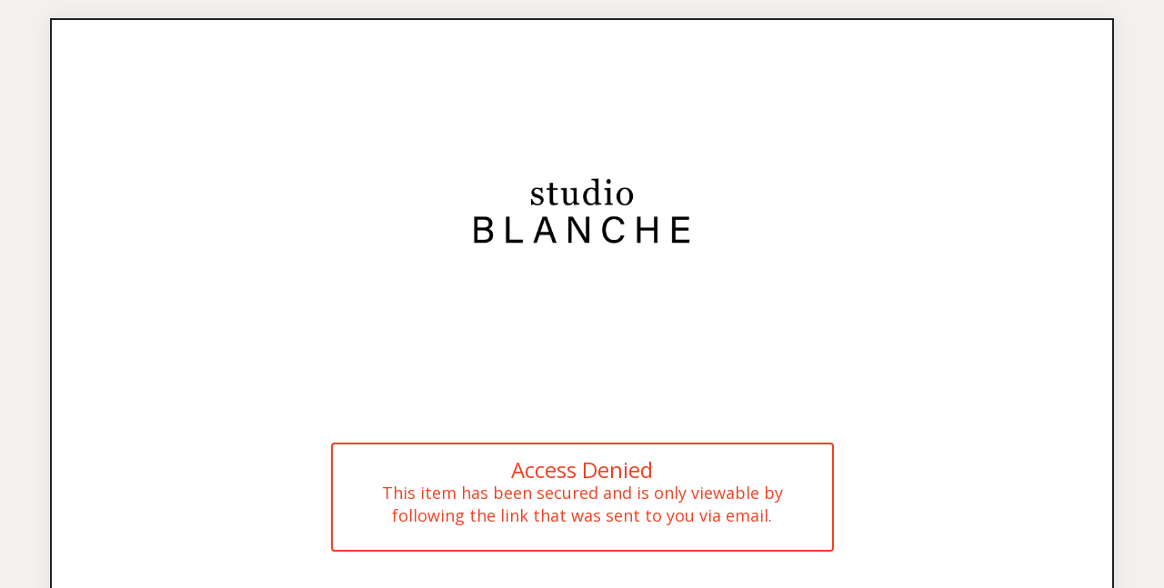

--- FILE ---
content_type: text/html; charset=UTF-8
request_url: https://studioblanche.be/sliced_invoice/order-id-47839/
body_size: 1204
content:
<!doctype html>
<html lang="nl-BE">
<head>
	<meta charset="UTF-8">
	<title>Order ID 47839 - Studio Blanche</title>
	<meta charset="UTF-8" />
	<meta name="viewport" content="width=device-width, initial-scale=1">
	<meta name="robots" content="noindex,nofollow">

	<link rel='stylesheet' id='sliced-invoices_open-sans-css' href='https://fonts.googleapis.com/css?family=Open+Sans%3A300italic%2C400italic%2C600italic%2C300%2C400%2C600&#038;subset=latin%2Clatin-ext&#038;ver=3.9.5' media='all' />
<link rel='stylesheet' id='sliced-invoices_fontawesome-css' href='https://studioblanche.be/wp-content/plugins/sliced-invoices/public/css/font-awesome.min.css?ver=3.9.5' media='all' />
<link rel='stylesheet' id='sliced-invoices_bootstrap-css' href='https://studioblanche.be/wp-content/plugins/sliced-invoices/public/css/bootstrap.min.css?ver=3.9.5' media='all' />
<link rel='stylesheet' id='sliced-invoices_style-css' href='https://studioblanche.be/wp-content/plugins/sliced-invoices/public/css/style.css?ver=3.9.5' media='all' />
		<link rel='stylesheet' id='print-css' href='https://studioblanche.be/wp-content/plugins/sliced-invoices-pdf-email/public/css/print.css?ver=1.8.2' type='text/css' media='print' />
		<style id='print-inline-css' type='text/css'>
					</style>
			<script data-cfasync="false" src="https://studioblanche.be/wp-includes/js/jquery/jquery.min.js?ver=3.7.1" id="jquery-core-js"></script>
<script data-cfasync="false" src="https://studioblanche.be/wp-includes/js/jquery/jquery-migrate.min.js?ver=3.4.1" id="jquery-migrate-js"></script>
<script id="thickbox-js-extra">
var thickboxL10n = {"next":"Volgende \u003E","prev":"\u003C Vorige","image":"Afbeelding","of":"van","close":"Sluiten","noiframes":"Deze functie vereist inline-frames. Je hebt inline-frames uitgeschakeld of de browser ondersteunt ze niet.","loadingAnimation":"https://studioblanche.be/wp-includes/js/thickbox/loadingAnimation.gif"};
//# sourceURL=thickbox-js-extra
</script>
<script data-cfasync="false" src="https://studioblanche.be/wp-includes/js/thickbox/thickbox.js?ver=3.1-20121105" id="thickbox-js"></script>
<link rel='stylesheet' id='sliced-invoices_thickbox-css' href='https://studioblanche.be/wp-includes/js/thickbox/thickbox.css?ver=3.9.5' media='all' />
<link rel='stylesheet' id='sliced-invoices_template-css' href='https://studioblanche.be/wp-content/plugins/sliced-invoices/public/css/template2.css?ver=3.9.5' media='all' />
		<style id='template-inline-css' type='text/css'>
			.sliced-top-bar{
padding: 30px 0 25px;
}

.sliced-top-bar .btn-sm{
font-size: 16px;
}
		</style>
		
</head>

		<body data-cmplz=1 class="body payment">
			<div class="container sliced-wrap">
				
				<div class="row sliced-header">
					<div class="col-md-6 col-md-offset-3 sliced-business">
						<a target="_blank" href="https://studioblanche.be">
							<img class="logo" src="https://studioblanche.be/wp-content/uploads/2024/11/Studio-Blanche-logo.jpg">						</a>
					</div>
				</div><!-- END row -->
				
				<div class="row sliced-upper">
					<div class="col-md-6 col-md-offset-3 sliced-message error">
						<h3>Access Denied</h3>
						<p>This item has been secured and is only viewable by following the link that was sent to you via email.</p>
					</div>
				</div><!-- END row -->
				
				<div class="row sliced-footer">
					<div class="col-md-12">
						<div class="footer-text"></div>
					</div>
				</div><!-- END row -->
			
			</div>
		
		</body>
		
		</html>
		
		